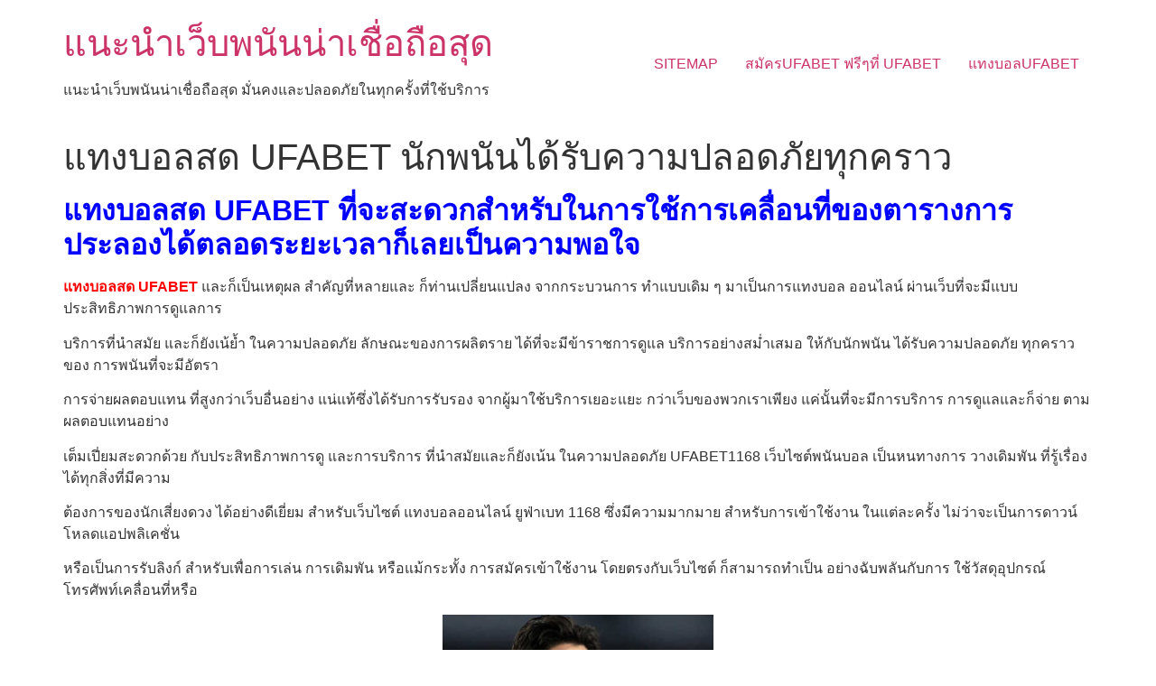

--- FILE ---
content_type: text/html; charset=UTF-8
request_url: https://www.bahamasweddingphotographer.net/%E0%B9%81%E0%B8%97%E0%B8%87%E0%B8%9A%E0%B8%AD%E0%B8%A5%E0%B8%AA%E0%B8%94-ufabet-%E0%B8%99%E0%B8%B1%E0%B8%81%E0%B8%9E%E0%B8%99%E0%B8%B1%E0%B8%99%E0%B9%84%E0%B8%94%E0%B9%89%E0%B8%A3%E0%B8%B1%E0%B8%9A%E0%B8%84%E0%B8%A7%E0%B8%B2%E0%B8%A1%E0%B8%9B%E0%B8%A5%E0%B8%AD%E0%B8%94%E0%B8%A0%E0%B8%B1%E0%B8%A2%E0%B8%97%E0%B8%B8%E0%B8%81%E0%B8%84%E0%B8%A3%E0%B8%B2%E0%B8%A7/
body_size: 11273
content:
<!doctype html>
<html lang="th">
<head>
	<meta charset="UTF-8">
	<meta name="viewport" content="width=device-width, initial-scale=1">
	<link rel="profile" href="https://gmpg.org/xfn/11">
	<meta name='robots' content='index, follow, max-image-preview:large, max-snippet:-1, max-video-preview:-1' />

	<!-- This site is optimized with the Yoast SEO plugin v21.5 - https://yoast.com/wordpress/plugins/seo/ -->
	<title>แทงบอลสด UFABET สร้างช่องทางสำหรับเพื่อการวางเดิมพันในพนันบอล</title>
	<meta name="description" content="แทงบอลสด UFABET นักเสี่ยงโชคทำขึ้นมาเพื่อสำหรับผู้ที่มีทุนน้อยหรืองบประมาณน้อยสามารถที่จะร่วมสนุกสนานร่วมเล่นกับทางเว็บของพวกเราได้" />
	<link rel="canonical" href="https://www.bahamasweddingphotographer.net/แทงบอลสด-ufabet-นักพนันได้รับความปลอดภัยทุกคราว/" />
	<meta property="og:locale" content="th_TH" />
	<meta property="og:type" content="article" />
	<meta property="og:title" content="แทงบอลสด UFABET สร้างช่องทางสำหรับเพื่อการวางเดิมพันในพนันบอล" />
	<meta property="og:description" content="แทงบอลสด UFABET นักเสี่ยงโชคทำขึ้นมาเพื่อสำหรับผู้ที่มีทุนน้อยหรืองบประมาณน้อยสามารถที่จะร่วมสนุกสนานร่วมเล่นกับทางเว็บของพวกเราได้" />
	<meta property="og:url" content="https://www.bahamasweddingphotographer.net/แทงบอลสด-ufabet-นักพนันได้รับความปลอดภัยทุกคราว/" />
	<meta property="og:site_name" content="แนะนำเว็บพนันน่าเชื่อถือสุด" />
	<meta property="article:published_time" content="2021-10-30T05:04:58+00:00" />
	<meta property="article:modified_time" content="2021-10-30T05:45:17+00:00" />
	<meta property="og:image" content="https://www.bahamasweddingphotographer.net/wp-content/uploads/2021/10/แทงบอลสด-UFABET4.jpg" />
	<meta property="og:image:width" content="594" />
	<meta property="og:image:height" content="384" />
	<meta property="og:image:type" content="image/jpeg" />
	<meta name="author" content="admin" />
	<meta name="twitter:card" content="summary_large_image" />
	<meta name="twitter:label1" content="Written by" />
	<meta name="twitter:data1" content="admin" />
	<meta name="twitter:label2" content="Est. reading time" />
	<meta name="twitter:data2" content="2 นาที" />
	<script type="application/ld+json" class="yoast-schema-graph">{"@context":"https://schema.org","@graph":[{"@type":"WebPage","@id":"https://www.bahamasweddingphotographer.net/%e0%b9%81%e0%b8%97%e0%b8%87%e0%b8%9a%e0%b8%ad%e0%b8%a5%e0%b8%aa%e0%b8%94-ufabet-%e0%b8%99%e0%b8%b1%e0%b8%81%e0%b8%9e%e0%b8%99%e0%b8%b1%e0%b8%99%e0%b9%84%e0%b8%94%e0%b9%89%e0%b8%a3%e0%b8%b1%e0%b8%9a%e0%b8%84%e0%b8%a7%e0%b8%b2%e0%b8%a1%e0%b8%9b%e0%b8%a5%e0%b8%ad%e0%b8%94%e0%b8%a0%e0%b8%b1%e0%b8%a2%e0%b8%97%e0%b8%b8%e0%b8%81%e0%b8%84%e0%b8%a3%e0%b8%b2%e0%b8%a7/","url":"https://www.bahamasweddingphotographer.net/%e0%b9%81%e0%b8%97%e0%b8%87%e0%b8%9a%e0%b8%ad%e0%b8%a5%e0%b8%aa%e0%b8%94-ufabet-%e0%b8%99%e0%b8%b1%e0%b8%81%e0%b8%9e%e0%b8%99%e0%b8%b1%e0%b8%99%e0%b9%84%e0%b8%94%e0%b9%89%e0%b8%a3%e0%b8%b1%e0%b8%9a%e0%b8%84%e0%b8%a7%e0%b8%b2%e0%b8%a1%e0%b8%9b%e0%b8%a5%e0%b8%ad%e0%b8%94%e0%b8%a0%e0%b8%b1%e0%b8%a2%e0%b8%97%e0%b8%b8%e0%b8%81%e0%b8%84%e0%b8%a3%e0%b8%b2%e0%b8%a7/","name":"แทงบอลสด UFABET สร้างช่องทางสำหรับเพื่อการวางเดิมพันในพนันบอล","isPartOf":{"@id":"https://www.bahamasweddingphotographer.net/#website"},"primaryImageOfPage":{"@id":"https://www.bahamasweddingphotographer.net/%e0%b9%81%e0%b8%97%e0%b8%87%e0%b8%9a%e0%b8%ad%e0%b8%a5%e0%b8%aa%e0%b8%94-ufabet-%e0%b8%99%e0%b8%b1%e0%b8%81%e0%b8%9e%e0%b8%99%e0%b8%b1%e0%b8%99%e0%b9%84%e0%b8%94%e0%b9%89%e0%b8%a3%e0%b8%b1%e0%b8%9a%e0%b8%84%e0%b8%a7%e0%b8%b2%e0%b8%a1%e0%b8%9b%e0%b8%a5%e0%b8%ad%e0%b8%94%e0%b8%a0%e0%b8%b1%e0%b8%a2%e0%b8%97%e0%b8%b8%e0%b8%81%e0%b8%84%e0%b8%a3%e0%b8%b2%e0%b8%a7/#primaryimage"},"image":{"@id":"https://www.bahamasweddingphotographer.net/%e0%b9%81%e0%b8%97%e0%b8%87%e0%b8%9a%e0%b8%ad%e0%b8%a5%e0%b8%aa%e0%b8%94-ufabet-%e0%b8%99%e0%b8%b1%e0%b8%81%e0%b8%9e%e0%b8%99%e0%b8%b1%e0%b8%99%e0%b9%84%e0%b8%94%e0%b9%89%e0%b8%a3%e0%b8%b1%e0%b8%9a%e0%b8%84%e0%b8%a7%e0%b8%b2%e0%b8%a1%e0%b8%9b%e0%b8%a5%e0%b8%ad%e0%b8%94%e0%b8%a0%e0%b8%b1%e0%b8%a2%e0%b8%97%e0%b8%b8%e0%b8%81%e0%b8%84%e0%b8%a3%e0%b8%b2%e0%b8%a7/#primaryimage"},"thumbnailUrl":"https://www.bahamasweddingphotographer.net/wp-content/uploads/2021/10/แทงบอลสด-UFABET4.jpg","datePublished":"2021-10-30T05:04:58+00:00","dateModified":"2021-10-30T05:45:17+00:00","author":{"@id":"https://www.bahamasweddingphotographer.net/#/schema/person/0c44f183dcb014102516277ccaf51d64"},"description":"แทงบอลสด UFABET นักเสี่ยงโชคทำขึ้นมาเพื่อสำหรับผู้ที่มีทุนน้อยหรืองบประมาณน้อยสามารถที่จะร่วมสนุกสนานร่วมเล่นกับทางเว็บของพวกเราได้","breadcrumb":{"@id":"https://www.bahamasweddingphotographer.net/%e0%b9%81%e0%b8%97%e0%b8%87%e0%b8%9a%e0%b8%ad%e0%b8%a5%e0%b8%aa%e0%b8%94-ufabet-%e0%b8%99%e0%b8%b1%e0%b8%81%e0%b8%9e%e0%b8%99%e0%b8%b1%e0%b8%99%e0%b9%84%e0%b8%94%e0%b9%89%e0%b8%a3%e0%b8%b1%e0%b8%9a%e0%b8%84%e0%b8%a7%e0%b8%b2%e0%b8%a1%e0%b8%9b%e0%b8%a5%e0%b8%ad%e0%b8%94%e0%b8%a0%e0%b8%b1%e0%b8%a2%e0%b8%97%e0%b8%b8%e0%b8%81%e0%b8%84%e0%b8%a3%e0%b8%b2%e0%b8%a7/#breadcrumb"},"inLanguage":"th","potentialAction":[{"@type":"ReadAction","target":["https://www.bahamasweddingphotographer.net/%e0%b9%81%e0%b8%97%e0%b8%87%e0%b8%9a%e0%b8%ad%e0%b8%a5%e0%b8%aa%e0%b8%94-ufabet-%e0%b8%99%e0%b8%b1%e0%b8%81%e0%b8%9e%e0%b8%99%e0%b8%b1%e0%b8%99%e0%b9%84%e0%b8%94%e0%b9%89%e0%b8%a3%e0%b8%b1%e0%b8%9a%e0%b8%84%e0%b8%a7%e0%b8%b2%e0%b8%a1%e0%b8%9b%e0%b8%a5%e0%b8%ad%e0%b8%94%e0%b8%a0%e0%b8%b1%e0%b8%a2%e0%b8%97%e0%b8%b8%e0%b8%81%e0%b8%84%e0%b8%a3%e0%b8%b2%e0%b8%a7/"]}]},{"@type":"ImageObject","inLanguage":"th","@id":"https://www.bahamasweddingphotographer.net/%e0%b9%81%e0%b8%97%e0%b8%87%e0%b8%9a%e0%b8%ad%e0%b8%a5%e0%b8%aa%e0%b8%94-ufabet-%e0%b8%99%e0%b8%b1%e0%b8%81%e0%b8%9e%e0%b8%99%e0%b8%b1%e0%b8%99%e0%b9%84%e0%b8%94%e0%b9%89%e0%b8%a3%e0%b8%b1%e0%b8%9a%e0%b8%84%e0%b8%a7%e0%b8%b2%e0%b8%a1%e0%b8%9b%e0%b8%a5%e0%b8%ad%e0%b8%94%e0%b8%a0%e0%b8%b1%e0%b8%a2%e0%b8%97%e0%b8%b8%e0%b8%81%e0%b8%84%e0%b8%a3%e0%b8%b2%e0%b8%a7/#primaryimage","url":"https://www.bahamasweddingphotographer.net/wp-content/uploads/2021/10/แทงบอลสด-UFABET4.jpg","contentUrl":"https://www.bahamasweddingphotographer.net/wp-content/uploads/2021/10/แทงบอลสด-UFABET4.jpg","width":594,"height":384,"caption":"แทงบอลสด UFABET"},{"@type":"BreadcrumbList","@id":"https://www.bahamasweddingphotographer.net/%e0%b9%81%e0%b8%97%e0%b8%87%e0%b8%9a%e0%b8%ad%e0%b8%a5%e0%b8%aa%e0%b8%94-ufabet-%e0%b8%99%e0%b8%b1%e0%b8%81%e0%b8%9e%e0%b8%99%e0%b8%b1%e0%b8%99%e0%b9%84%e0%b8%94%e0%b9%89%e0%b8%a3%e0%b8%b1%e0%b8%9a%e0%b8%84%e0%b8%a7%e0%b8%b2%e0%b8%a1%e0%b8%9b%e0%b8%a5%e0%b8%ad%e0%b8%94%e0%b8%a0%e0%b8%b1%e0%b8%a2%e0%b8%97%e0%b8%b8%e0%b8%81%e0%b8%84%e0%b8%a3%e0%b8%b2%e0%b8%a7/#breadcrumb","itemListElement":[{"@type":"ListItem","position":1,"name":"Home","item":"https://www.bahamasweddingphotographer.net/"},{"@type":"ListItem","position":2,"name":"แทงบอลสด UFABET นักพนันได้รับความปลอดภัยทุกคราว"}]},{"@type":"WebSite","@id":"https://www.bahamasweddingphotographer.net/#website","url":"https://www.bahamasweddingphotographer.net/","name":"แนะนำเว็บพนันน่าเชื่อถือสุด","description":"แนะนำเว็บพนันน่าเชื่อถือสุด มั่นคงและปลอดภัยในทุกครั้งที่ใช้บริการ","potentialAction":[{"@type":"SearchAction","target":{"@type":"EntryPoint","urlTemplate":"https://www.bahamasweddingphotographer.net/?s={search_term_string}"},"query-input":"required name=search_term_string"}],"inLanguage":"th"},{"@type":"Person","@id":"https://www.bahamasweddingphotographer.net/#/schema/person/0c44f183dcb014102516277ccaf51d64","name":"admin","image":{"@type":"ImageObject","inLanguage":"th","@id":"https://www.bahamasweddingphotographer.net/#/schema/person/image/","url":"https://secure.gravatar.com/avatar/73287c6750482ee05c20cfd36f6110b64dcff898763591eeaa43d953472f5e62?s=96&d=mm&r=g","contentUrl":"https://secure.gravatar.com/avatar/73287c6750482ee05c20cfd36f6110b64dcff898763591eeaa43d953472f5e62?s=96&d=mm&r=g","caption":"admin"},"sameAs":["https://www.bahamasweddingphotographer.net"],"url":"https://www.bahamasweddingphotographer.net/author/admin/"}]}</script>
	<!-- / Yoast SEO plugin. -->


<link rel="alternate" type="application/rss+xml" title="แนะนำเว็บพนันน่าเชื่อถือสุด &raquo; ฟีด" href="https://www.bahamasweddingphotographer.net/feed/" />
<link rel="alternate" title="oEmbed (JSON)" type="application/json+oembed" href="https://www.bahamasweddingphotographer.net/wp-json/oembed/1.0/embed?url=https%3A%2F%2Fwww.bahamasweddingphotographer.net%2F%25e0%25b9%2581%25e0%25b8%2597%25e0%25b8%2587%25e0%25b8%259a%25e0%25b8%25ad%25e0%25b8%25a5%25e0%25b8%25aa%25e0%25b8%2594-ufabet-%25e0%25b8%2599%25e0%25b8%25b1%25e0%25b8%2581%25e0%25b8%259e%25e0%25b8%2599%25e0%25b8%25b1%25e0%25b8%2599%25e0%25b9%2584%25e0%25b8%2594%25e0%25b9%2589%25e0%25b8%25a3%25e0%25b8%25b1%25e0%25b8%259a%25e0%25b8%2584%25e0%25b8%25a7%25e0%25b8%25b2%25e0%25b8%25a1%25e0%25b8%259b%25e0%25b8%25a5%25e0%25b8%25ad%25e0%25b8%2594%25e0%25b8%25a0%25e0%25b8%25b1%25e0%25b8%25a2%25e0%25b8%2597%25e0%25b8%25b8%25e0%25b8%2581%25e0%25b8%2584%25e0%25b8%25a3%25e0%25b8%25b2%25e0%25b8%25a7%2F" />
<link rel="alternate" title="oEmbed (XML)" type="text/xml+oembed" href="https://www.bahamasweddingphotographer.net/wp-json/oembed/1.0/embed?url=https%3A%2F%2Fwww.bahamasweddingphotographer.net%2F%25e0%25b9%2581%25e0%25b8%2597%25e0%25b8%2587%25e0%25b8%259a%25e0%25b8%25ad%25e0%25b8%25a5%25e0%25b8%25aa%25e0%25b8%2594-ufabet-%25e0%25b8%2599%25e0%25b8%25b1%25e0%25b8%2581%25e0%25b8%259e%25e0%25b8%2599%25e0%25b8%25b1%25e0%25b8%2599%25e0%25b9%2584%25e0%25b8%2594%25e0%25b9%2589%25e0%25b8%25a3%25e0%25b8%25b1%25e0%25b8%259a%25e0%25b8%2584%25e0%25b8%25a7%25e0%25b8%25b2%25e0%25b8%25a1%25e0%25b8%259b%25e0%25b8%25a5%25e0%25b8%25ad%25e0%25b8%2594%25e0%25b8%25a0%25e0%25b8%25b1%25e0%25b8%25a2%25e0%25b8%2597%25e0%25b8%25b8%25e0%25b8%2581%25e0%25b8%2584%25e0%25b8%25a3%25e0%25b8%25b2%25e0%25b8%25a7%2F&#038;format=xml" />
<style id='wp-img-auto-sizes-contain-inline-css'>
img:is([sizes=auto i],[sizes^="auto," i]){contain-intrinsic-size:3000px 1500px}
/*# sourceURL=wp-img-auto-sizes-contain-inline-css */
</style>
<style id='wp-emoji-styles-inline-css'>

	img.wp-smiley, img.emoji {
		display: inline !important;
		border: none !important;
		box-shadow: none !important;
		height: 1em !important;
		width: 1em !important;
		margin: 0 0.07em !important;
		vertical-align: -0.1em !important;
		background: none !important;
		padding: 0 !important;
	}
/*# sourceURL=wp-emoji-styles-inline-css */
</style>
<style id='wp-block-library-inline-css'>
:root{--wp-block-synced-color:#7a00df;--wp-block-synced-color--rgb:122,0,223;--wp-bound-block-color:var(--wp-block-synced-color);--wp-editor-canvas-background:#ddd;--wp-admin-theme-color:#007cba;--wp-admin-theme-color--rgb:0,124,186;--wp-admin-theme-color-darker-10:#006ba1;--wp-admin-theme-color-darker-10--rgb:0,107,160.5;--wp-admin-theme-color-darker-20:#005a87;--wp-admin-theme-color-darker-20--rgb:0,90,135;--wp-admin-border-width-focus:2px}@media (min-resolution:192dpi){:root{--wp-admin-border-width-focus:1.5px}}.wp-element-button{cursor:pointer}:root .has-very-light-gray-background-color{background-color:#eee}:root .has-very-dark-gray-background-color{background-color:#313131}:root .has-very-light-gray-color{color:#eee}:root .has-very-dark-gray-color{color:#313131}:root .has-vivid-green-cyan-to-vivid-cyan-blue-gradient-background{background:linear-gradient(135deg,#00d084,#0693e3)}:root .has-purple-crush-gradient-background{background:linear-gradient(135deg,#34e2e4,#4721fb 50%,#ab1dfe)}:root .has-hazy-dawn-gradient-background{background:linear-gradient(135deg,#faaca8,#dad0ec)}:root .has-subdued-olive-gradient-background{background:linear-gradient(135deg,#fafae1,#67a671)}:root .has-atomic-cream-gradient-background{background:linear-gradient(135deg,#fdd79a,#004a59)}:root .has-nightshade-gradient-background{background:linear-gradient(135deg,#330968,#31cdcf)}:root .has-midnight-gradient-background{background:linear-gradient(135deg,#020381,#2874fc)}:root{--wp--preset--font-size--normal:16px;--wp--preset--font-size--huge:42px}.has-regular-font-size{font-size:1em}.has-larger-font-size{font-size:2.625em}.has-normal-font-size{font-size:var(--wp--preset--font-size--normal)}.has-huge-font-size{font-size:var(--wp--preset--font-size--huge)}.has-text-align-center{text-align:center}.has-text-align-left{text-align:left}.has-text-align-right{text-align:right}.has-fit-text{white-space:nowrap!important}#end-resizable-editor-section{display:none}.aligncenter{clear:both}.items-justified-left{justify-content:flex-start}.items-justified-center{justify-content:center}.items-justified-right{justify-content:flex-end}.items-justified-space-between{justify-content:space-between}.screen-reader-text{border:0;clip-path:inset(50%);height:1px;margin:-1px;overflow:hidden;padding:0;position:absolute;width:1px;word-wrap:normal!important}.screen-reader-text:focus{background-color:#ddd;clip-path:none;color:#444;display:block;font-size:1em;height:auto;left:5px;line-height:normal;padding:15px 23px 14px;text-decoration:none;top:5px;width:auto;z-index:100000}html :where(.has-border-color){border-style:solid}html :where([style*=border-top-color]){border-top-style:solid}html :where([style*=border-right-color]){border-right-style:solid}html :where([style*=border-bottom-color]){border-bottom-style:solid}html :where([style*=border-left-color]){border-left-style:solid}html :where([style*=border-width]){border-style:solid}html :where([style*=border-top-width]){border-top-style:solid}html :where([style*=border-right-width]){border-right-style:solid}html :where([style*=border-bottom-width]){border-bottom-style:solid}html :where([style*=border-left-width]){border-left-style:solid}html :where(img[class*=wp-image-]){height:auto;max-width:100%}:where(figure){margin:0 0 1em}html :where(.is-position-sticky){--wp-admin--admin-bar--position-offset:var(--wp-admin--admin-bar--height,0px)}@media screen and (max-width:600px){html :where(.is-position-sticky){--wp-admin--admin-bar--position-offset:0px}}

/*# sourceURL=wp-block-library-inline-css */
</style><style id='global-styles-inline-css'>
:root{--wp--preset--aspect-ratio--square: 1;--wp--preset--aspect-ratio--4-3: 4/3;--wp--preset--aspect-ratio--3-4: 3/4;--wp--preset--aspect-ratio--3-2: 3/2;--wp--preset--aspect-ratio--2-3: 2/3;--wp--preset--aspect-ratio--16-9: 16/9;--wp--preset--aspect-ratio--9-16: 9/16;--wp--preset--color--black: #000000;--wp--preset--color--cyan-bluish-gray: #abb8c3;--wp--preset--color--white: #ffffff;--wp--preset--color--pale-pink: #f78da7;--wp--preset--color--vivid-red: #cf2e2e;--wp--preset--color--luminous-vivid-orange: #ff6900;--wp--preset--color--luminous-vivid-amber: #fcb900;--wp--preset--color--light-green-cyan: #7bdcb5;--wp--preset--color--vivid-green-cyan: #00d084;--wp--preset--color--pale-cyan-blue: #8ed1fc;--wp--preset--color--vivid-cyan-blue: #0693e3;--wp--preset--color--vivid-purple: #9b51e0;--wp--preset--gradient--vivid-cyan-blue-to-vivid-purple: linear-gradient(135deg,rgb(6,147,227) 0%,rgb(155,81,224) 100%);--wp--preset--gradient--light-green-cyan-to-vivid-green-cyan: linear-gradient(135deg,rgb(122,220,180) 0%,rgb(0,208,130) 100%);--wp--preset--gradient--luminous-vivid-amber-to-luminous-vivid-orange: linear-gradient(135deg,rgb(252,185,0) 0%,rgb(255,105,0) 100%);--wp--preset--gradient--luminous-vivid-orange-to-vivid-red: linear-gradient(135deg,rgb(255,105,0) 0%,rgb(207,46,46) 100%);--wp--preset--gradient--very-light-gray-to-cyan-bluish-gray: linear-gradient(135deg,rgb(238,238,238) 0%,rgb(169,184,195) 100%);--wp--preset--gradient--cool-to-warm-spectrum: linear-gradient(135deg,rgb(74,234,220) 0%,rgb(151,120,209) 20%,rgb(207,42,186) 40%,rgb(238,44,130) 60%,rgb(251,105,98) 80%,rgb(254,248,76) 100%);--wp--preset--gradient--blush-light-purple: linear-gradient(135deg,rgb(255,206,236) 0%,rgb(152,150,240) 100%);--wp--preset--gradient--blush-bordeaux: linear-gradient(135deg,rgb(254,205,165) 0%,rgb(254,45,45) 50%,rgb(107,0,62) 100%);--wp--preset--gradient--luminous-dusk: linear-gradient(135deg,rgb(255,203,112) 0%,rgb(199,81,192) 50%,rgb(65,88,208) 100%);--wp--preset--gradient--pale-ocean: linear-gradient(135deg,rgb(255,245,203) 0%,rgb(182,227,212) 50%,rgb(51,167,181) 100%);--wp--preset--gradient--electric-grass: linear-gradient(135deg,rgb(202,248,128) 0%,rgb(113,206,126) 100%);--wp--preset--gradient--midnight: linear-gradient(135deg,rgb(2,3,129) 0%,rgb(40,116,252) 100%);--wp--preset--font-size--small: 13px;--wp--preset--font-size--medium: 20px;--wp--preset--font-size--large: 36px;--wp--preset--font-size--x-large: 42px;--wp--preset--spacing--20: 0.44rem;--wp--preset--spacing--30: 0.67rem;--wp--preset--spacing--40: 1rem;--wp--preset--spacing--50: 1.5rem;--wp--preset--spacing--60: 2.25rem;--wp--preset--spacing--70: 3.38rem;--wp--preset--spacing--80: 5.06rem;--wp--preset--shadow--natural: 6px 6px 9px rgba(0, 0, 0, 0.2);--wp--preset--shadow--deep: 12px 12px 50px rgba(0, 0, 0, 0.4);--wp--preset--shadow--sharp: 6px 6px 0px rgba(0, 0, 0, 0.2);--wp--preset--shadow--outlined: 6px 6px 0px -3px rgb(255, 255, 255), 6px 6px rgb(0, 0, 0);--wp--preset--shadow--crisp: 6px 6px 0px rgb(0, 0, 0);}:where(.is-layout-flex){gap: 0.5em;}:where(.is-layout-grid){gap: 0.5em;}body .is-layout-flex{display: flex;}.is-layout-flex{flex-wrap: wrap;align-items: center;}.is-layout-flex > :is(*, div){margin: 0;}body .is-layout-grid{display: grid;}.is-layout-grid > :is(*, div){margin: 0;}:where(.wp-block-columns.is-layout-flex){gap: 2em;}:where(.wp-block-columns.is-layout-grid){gap: 2em;}:where(.wp-block-post-template.is-layout-flex){gap: 1.25em;}:where(.wp-block-post-template.is-layout-grid){gap: 1.25em;}.has-black-color{color: var(--wp--preset--color--black) !important;}.has-cyan-bluish-gray-color{color: var(--wp--preset--color--cyan-bluish-gray) !important;}.has-white-color{color: var(--wp--preset--color--white) !important;}.has-pale-pink-color{color: var(--wp--preset--color--pale-pink) !important;}.has-vivid-red-color{color: var(--wp--preset--color--vivid-red) !important;}.has-luminous-vivid-orange-color{color: var(--wp--preset--color--luminous-vivid-orange) !important;}.has-luminous-vivid-amber-color{color: var(--wp--preset--color--luminous-vivid-amber) !important;}.has-light-green-cyan-color{color: var(--wp--preset--color--light-green-cyan) !important;}.has-vivid-green-cyan-color{color: var(--wp--preset--color--vivid-green-cyan) !important;}.has-pale-cyan-blue-color{color: var(--wp--preset--color--pale-cyan-blue) !important;}.has-vivid-cyan-blue-color{color: var(--wp--preset--color--vivid-cyan-blue) !important;}.has-vivid-purple-color{color: var(--wp--preset--color--vivid-purple) !important;}.has-black-background-color{background-color: var(--wp--preset--color--black) !important;}.has-cyan-bluish-gray-background-color{background-color: var(--wp--preset--color--cyan-bluish-gray) !important;}.has-white-background-color{background-color: var(--wp--preset--color--white) !important;}.has-pale-pink-background-color{background-color: var(--wp--preset--color--pale-pink) !important;}.has-vivid-red-background-color{background-color: var(--wp--preset--color--vivid-red) !important;}.has-luminous-vivid-orange-background-color{background-color: var(--wp--preset--color--luminous-vivid-orange) !important;}.has-luminous-vivid-amber-background-color{background-color: var(--wp--preset--color--luminous-vivid-amber) !important;}.has-light-green-cyan-background-color{background-color: var(--wp--preset--color--light-green-cyan) !important;}.has-vivid-green-cyan-background-color{background-color: var(--wp--preset--color--vivid-green-cyan) !important;}.has-pale-cyan-blue-background-color{background-color: var(--wp--preset--color--pale-cyan-blue) !important;}.has-vivid-cyan-blue-background-color{background-color: var(--wp--preset--color--vivid-cyan-blue) !important;}.has-vivid-purple-background-color{background-color: var(--wp--preset--color--vivid-purple) !important;}.has-black-border-color{border-color: var(--wp--preset--color--black) !important;}.has-cyan-bluish-gray-border-color{border-color: var(--wp--preset--color--cyan-bluish-gray) !important;}.has-white-border-color{border-color: var(--wp--preset--color--white) !important;}.has-pale-pink-border-color{border-color: var(--wp--preset--color--pale-pink) !important;}.has-vivid-red-border-color{border-color: var(--wp--preset--color--vivid-red) !important;}.has-luminous-vivid-orange-border-color{border-color: var(--wp--preset--color--luminous-vivid-orange) !important;}.has-luminous-vivid-amber-border-color{border-color: var(--wp--preset--color--luminous-vivid-amber) !important;}.has-light-green-cyan-border-color{border-color: var(--wp--preset--color--light-green-cyan) !important;}.has-vivid-green-cyan-border-color{border-color: var(--wp--preset--color--vivid-green-cyan) !important;}.has-pale-cyan-blue-border-color{border-color: var(--wp--preset--color--pale-cyan-blue) !important;}.has-vivid-cyan-blue-border-color{border-color: var(--wp--preset--color--vivid-cyan-blue) !important;}.has-vivid-purple-border-color{border-color: var(--wp--preset--color--vivid-purple) !important;}.has-vivid-cyan-blue-to-vivid-purple-gradient-background{background: var(--wp--preset--gradient--vivid-cyan-blue-to-vivid-purple) !important;}.has-light-green-cyan-to-vivid-green-cyan-gradient-background{background: var(--wp--preset--gradient--light-green-cyan-to-vivid-green-cyan) !important;}.has-luminous-vivid-amber-to-luminous-vivid-orange-gradient-background{background: var(--wp--preset--gradient--luminous-vivid-amber-to-luminous-vivid-orange) !important;}.has-luminous-vivid-orange-to-vivid-red-gradient-background{background: var(--wp--preset--gradient--luminous-vivid-orange-to-vivid-red) !important;}.has-very-light-gray-to-cyan-bluish-gray-gradient-background{background: var(--wp--preset--gradient--very-light-gray-to-cyan-bluish-gray) !important;}.has-cool-to-warm-spectrum-gradient-background{background: var(--wp--preset--gradient--cool-to-warm-spectrum) !important;}.has-blush-light-purple-gradient-background{background: var(--wp--preset--gradient--blush-light-purple) !important;}.has-blush-bordeaux-gradient-background{background: var(--wp--preset--gradient--blush-bordeaux) !important;}.has-luminous-dusk-gradient-background{background: var(--wp--preset--gradient--luminous-dusk) !important;}.has-pale-ocean-gradient-background{background: var(--wp--preset--gradient--pale-ocean) !important;}.has-electric-grass-gradient-background{background: var(--wp--preset--gradient--electric-grass) !important;}.has-midnight-gradient-background{background: var(--wp--preset--gradient--midnight) !important;}.has-small-font-size{font-size: var(--wp--preset--font-size--small) !important;}.has-medium-font-size{font-size: var(--wp--preset--font-size--medium) !important;}.has-large-font-size{font-size: var(--wp--preset--font-size--large) !important;}.has-x-large-font-size{font-size: var(--wp--preset--font-size--x-large) !important;}
/*# sourceURL=global-styles-inline-css */
</style>

<style id='classic-theme-styles-inline-css'>
/*! This file is auto-generated */
.wp-block-button__link{color:#fff;background-color:#32373c;border-radius:9999px;box-shadow:none;text-decoration:none;padding:calc(.667em + 2px) calc(1.333em + 2px);font-size:1.125em}.wp-block-file__button{background:#32373c;color:#fff;text-decoration:none}
/*# sourceURL=/wp-includes/css/classic-themes.min.css */
</style>
<link rel='stylesheet' id='hello-elementor-css' href='https://www.bahamasweddingphotographer.net/wp-content/themes/hello-elementor/style.min.css?ver=2.9.0' media='all' />
<link rel='stylesheet' id='hello-elementor-theme-style-css' href='https://www.bahamasweddingphotographer.net/wp-content/themes/hello-elementor/theme.min.css?ver=2.9.0' media='all' />
<link rel="https://api.w.org/" href="https://www.bahamasweddingphotographer.net/wp-json/" /><link rel="alternate" title="JSON" type="application/json" href="https://www.bahamasweddingphotographer.net/wp-json/wp/v2/posts/3280" /><link rel="EditURI" type="application/rsd+xml" title="RSD" href="https://www.bahamasweddingphotographer.net/xmlrpc.php?rsd" />
<meta name="generator" content="WordPress 6.9" />
<link rel='shortlink' href='https://www.bahamasweddingphotographer.net/?p=3280' />
</head>
<body data-rsssl=1 class="wp-singular post-template-default single single-post postid-3280 single-format-standard wp-theme-hello-elementor">


<a class="skip-link screen-reader-text" href="#content">Skip to content</a>


<header id="site-header" class="site-header" role="banner">

	<div class="site-branding">
					<h1 class="site-title">
				<a href="https://www.bahamasweddingphotographer.net/" title="Home" rel="home">
					แนะนำเว็บพนันน่าเชื่อถือสุด				</a>
			</h1>
			<p class="site-description">
				แนะนำเว็บพนันน่าเชื่อถือสุด มั่นคงและปลอดภัยในทุกครั้งที่ใช้บริการ			</p>
			</div>

			<nav class="site-navigation">
			<div class="menu-m1-container"><ul id="menu-m1" class="menu"><li id="menu-item-5" class="menu-item menu-item-type-custom menu-item-object-custom menu-item-5"><a href="https://www.bahamasweddingphotographer.net/sitemap_index.xml">SITEMAP</a></li>
<li id="menu-item-25" class="menu-item menu-item-type-post_type menu-item-object-page menu-item-25"><a href="https://www.bahamasweddingphotographer.net/%e0%b8%aa%e0%b8%a1%e0%b8%b1%e0%b8%84%e0%b8%a3ufabet/">สมัครUFABET ฟรีๆที่ UFABET</a></li>
<li id="menu-item-34" class="menu-item menu-item-type-post_type menu-item-object-page menu-item-34"><a href="https://www.bahamasweddingphotographer.net/%e0%b9%81%e0%b8%97%e0%b8%87%e0%b8%9a%e0%b8%ad%e0%b8%a5ufabet/">แทงบอลUFABET</a></li>
</ul></div>		</nav>
	</header>

<main id="content" class="site-main post-3280 post type-post status-publish format-standard has-post-thumbnail hentry category-3">

			<header class="page-header">
			<h1 class="entry-title">แทงบอลสด UFABET นักพนันได้รับความปลอดภัยทุกคราว</h1>		</header>
	
	<div class="page-content">
		<h2><span style="color: #0000ff;"><strong>แทงบอลสด UFABET ที่จะสะดวกสำหรับในการใช้การเคลื่อนที่ของตารางการประลองได้ตลอดระยะเวลาก็เลยเป็นความพอใจ</strong></span></h2>
<p><strong><span style="color: #ff0000;">แทงบอลสด UFABET</span></strong> และก็เป็นเหตุผล สำคัญที่หลายและ ก็ท่านเปลี่ยนแปลง จากกระบวนการ ทำแบบเดิม ๆ มาเป็นการแทงบอล ออนไลน์ ผ่านเว็บที่จะมีแบบ ประสิทธิภาพการดูแลการ</p>
<p>บริการที่นำสมัย และก็ยังเน้ย้ำ ในความปลอดภัย ลักษณะของการผลิตราย ได้ที่จะมีข้าราชการดูแล บริการอย่างสม่ำเสมอ ให้กับนักพนัน ได้รับความปลอดภัย ทุกคราวของ การพนันที่จะมีอัตรา</p>
<p>การจ่ายผลตอบแทน ที่สูงกว่าเว็บอื่นอย่าง แน่แท้ซึ่งได้รับการรับรอง จากผู้มาใช้บริการเยอะแยะ กว่าเว็บของพวกเราเพียง แค่นั้นที่จะมีการบริการ การดูแลและก็จ่าย ตามผลตอบแทนอย่าง</p>
<p>เต็มเปี่ยมสะดวกด้วย กับประสิทธิภาพการดู และการบริการ ที่นำสมัยและก็ยังเน้น ในความปลอดภัย UFABET1168 เว็บไซต์พนันบอล เป็นหนทางการ วางเดิมพัน ที่รู้เรื่องได้ทุกสิ่งที่มีความ</p>
<p>ต้องการของนักเสี่ยงดวง ได้อย่างดีเยี่ยม สำหรับเว็บไซต์ แทงบอลออนไลน์ ยูฟ่าเบท 1168 ซึ่งมีความมากมาย สำหรับการเข้าใช้งาน ในแต่ละครั้ง ไม่ว่าจะเป็นการดาวน์ โหลดแอปพลิเคชั่น</p>
<p>หรือเป็นการรับลิงก์ สำหรับเพื่อการเล่น การเดิมพัน หรือแม้กระทั้ง การสมัครเข้าใช้งาน โดยตรงกับเว็บไซต์ ก็สามารถทำเป็น อย่างฉับพลันกับการ ใช้วัสดุอุปกรณ์ โทรศัพท์เคลื่อนที่หรือ</p>
<p><img fetchpriority="high" decoding="async" class="size-medium wp-image-3285 aligncenter" src="https://www.bahamasweddingphotographer.net/wp-content/uploads/2021/10/แทงบอลสด-UFABET6-300x240.jpg" alt="แทงบอลสด UFABET" width="300" height="240" srcset="https://www.bahamasweddingphotographer.net/wp-content/uploads/2021/10/แทงบอลสด-UFABET6-300x240.jpg 300w, https://www.bahamasweddingphotographer.net/wp-content/uploads/2021/10/แทงบอลสด-UFABET6.jpg 450w" sizes="(max-width: 300px) 100vw, 300px" /></p>
<p>คอมพิวเตอร์ ที่เป็นการสร้างความ สบายสบายให้กับ นักเสี่ยงดวงบอล ทุกคนอย่างแจ่มแจ้ง รวมทั้งยังจะได้สัมผัสกับความมากมาย หลายของเกมส์ การเดิมพัน ซึ่งเป็นเรื่องจำเป็นต่อนักการ</p>
<p>พนันบอลทุกคน เนื่องจากยังเป็นการสร้าง จังหวะแนวทาง <span style="color: #0000ff;"><a style="color: #0000ff;" href="https://www.ufabetwins.com/"><strong>UFABET</strong></a></span> การทำเงินในแต่ละต้นแบบ หรือความสบายของ นักเสี่ยงโชคแต่ละคนนั้น ซึ่งต่างกันอย่างแน่แท้ แต่ว่าอย่างไรก็แล้วแต่ก็ยังคงเป็น</p>
<p>ปากทางเข้าถึงเกม การเดิมพันบอลในแบบต่าง ๆ ได้ทันที รวมทั้งเร็วทันใจ อีกเช่นเดียวกัน ทั้งยังยังมีการพรีเซ็นท์ เกมการเดิมพันบอล ในแบบต่าง ๆ ได้อย่างสมบูรณ์ ทั้งยังมีความสะดุดตา</p>
<p>ของการกำหนดข้อตกลง สำหรับเพื่อการพนัน บอลสเต็ป ด้วยจำนวนคู่บอลอย่าง น้อยเริ่มเพียงแค่ 2 คู่ขึ้นไปเพียงแค่นั้น ซึ่งเป็นข้อจำกัด ที่เป็นการสร้างช่องทาง แนวทางการทำเงินให้กับ</p>
<p>นักเสี่ยงดวงได้อย่างเห็นได้ชัด ที่สุดอีกด้วยเนื่องจากว่า ไม่ว่าแบบการเดิมพัน แบบใดก็ตามทุกแบบ ที่คุณเลือกเอามาตระเตรียม ล้วนมีการเสี่ยงที่ไม่ สามารถที่จะสามารถ ควบคุมผลการพนัน</p>
<h3><strong><span style="color: #ff0000;">เว็บของพวกเราได้ทางเว็บอัตโนมัติเพื่อล็อกสำหรับในการยักยอกทรัพย์สินในระบบของทางเว็บได้พวกเราเลยจัดโปรโมชั่น</span></strong></h3>
<p>ในแต่ละครั้งได้ ถ้าเกิดบอล ที่คุณเลือก เอามาวางเดิมพัน <span style="color: #0000ff;"><strong><a class="in-cell-link" style="color: #0000ff;" href="https://www.ufabetwins.com/%E0%B8%97%E0%B8%B2%E0%B8%87%E0%B9%80%E0%B8%82%E0%B9%89%E0%B8%B2ufabet/" target="_blank" rel="noopener">www.ufabet.com</a></strong></span> จะสร้างจังหวะทำเงิน แต่ว่าถึงอย่างไรก็ตาม ถ้านักเสี่ยงดวง ที่มิได้เข้าไปทำความ เข้าใจมิได้สร้างวิถีทางให้เกิดขึ้นกับการเดิมพัน</p>
<p>ของตนมันย่อม ได้โอกาสให้เป็นผลเสีย ขึ้นมาจากการเดิมพัน พวกนั้นผู้ที่แลเห็น การได้เปรียบผู้ที่เห็น จังหวะ มันก็เลยมีโอกาส อย่างมากกว่าสำหรับ เพื่อการได้กำไร ให้เกิดขึ้นมาสำหรับใน</p>
<p>การพนันกีฬาพวกต่าง ๆ หรือวันที่ถือได้ว่าเป็น ที่นิยมสำหรับเพื่อ การพนัน ด้วยเหตุว่ามีจำนวน คู่บอลให้ท่านเลือกพนัน ที่มากพอเหมาะพอ เจาะพอน่าพึงพอใจ ในแต่ละจังหวะเว็บไซต์พนัน</p>
<p>บอล ฟรีเครดิตไม่ต้องฝาก ของพวกเรามีการเปิด การพนันแทงบอล มาอย่างช้านานด้วย ระบบของคุณประโยชน์ การดูแลผู้ตัดสินรวม ทั้งจังหวะของ การผลิตจังหวะ แบบสูงสุดโดยที่มีการเปิด</p>
<p>การพนันแทงบอล ได้อย่างมากมาย แบบไม่ว่าจะเป็น การพนัน บอลลำพัง บอลสเต็ป บอลคู่ บอลสด เกมสล็อตต่าง ๆ รวมมวยไทยที่มีให้รับดู กันแบบชูต่อยกเพื่อ ไม่ให้พลาดแก่การตำหนิด</p>
<p>ตามรับดูนักพนันยัง สามารถเล่นผ่านระบบ โทรศัพท์มือถือระบบ Android ที่จะสะดวกสำหรับ เพื่อการใช้การเคลื่อนไหว ของตารางการ แข่งขันชิงชัย ได้ตลอดระยะเวลาโดยจะมีข้าราชการ</p>
<p>ดูแลบริการตลอด 1 วันผ่านข้าราชการ Call Center <span style="color: #0000ff;"><a style="color: #0000ff;" href="https://www.ufabetwins.com/"><strong>สมัครแทงบอล</strong></a></span> ที่จะมาอำนวยความสะดวก ความปลอดภัย ให้กับนักพนันได้เร็ว กว่าการผลิตราย ได้แบบสูงสุดเว็บไซต์พนันบอล ฟรีเครดิตไม่ต้องฝาก</p>
<p>ของพวกเรามีการเปิด การพนันแทงบอล มาอย่างช้านานด้วย ระบบของคุณประโยชน์ การดูแลผู้ตัดสินรวม ทั้งจังหวะของการผลิต จังหวะแบบสูงสุด โดยที่มีการเปิด การพนันแทงบอลได้อย่าง</p>
<h4><strong><span style="color: #ff0000;">เว็บที่จัดโปรโมชั่นอย่างงี้เพื่อเรียกร้องความพอใจให้สมาชิกนั้นเข้าไปเล่นในเว็บไซต์ต่างๆเครดิตพื้นที่เว็บไซต์ของพวกเรานั้นให้ไปเอามาเป็นทุน</span></strong></h4>
<p>นานาประการแบบ อย่างไม่ว่าจะเป็น การพนัน บอลคนเดียว บอลสเต็ป บอลคู่ บอลสด เกมสล็อตต่าง ๆ รวมมวยไทยที่มีให้รับดู กันแบบชูต่อยกเพื่อ ไม่ให้พลาดแก่ การตำหนิดตามรับดูนัก</p>
<p><img decoding="async" class="size-medium wp-image-3284 aligncenter" src="https://www.bahamasweddingphotographer.net/wp-content/uploads/2021/10/แทงบอลสด-UFABET5-300x300.jpg" alt="แทงบอลสด UFABET" width="300" height="300" srcset="https://www.bahamasweddingphotographer.net/wp-content/uploads/2021/10/แทงบอลสด-UFABET5-300x300.jpg 300w, https://www.bahamasweddingphotographer.net/wp-content/uploads/2021/10/แทงบอลสด-UFABET5-150x150.jpg 150w, https://www.bahamasweddingphotographer.net/wp-content/uploads/2021/10/แทงบอลสด-UFABET5.jpg 720w" sizes="(max-width: 300px) 100vw, 300px" /></p>
<p>พนันยังสามารถ เล่นผ่านระบบโทรศัพท์ เคลื่อนที่ระบบ Android ที่จะสะดวกสำหรับ การใช้การเคลื่อน ที่ของตาราง การประลองได้ตลอด ระยะเวลาโดยจะ มีข้าราชการดูแล บริการตลอด 1 วัน</p>
<p>ผ่านข้าราชการ Call CenterUFABET1168 เว็บไซต์พนันบอล <a href="https://www.bahamasweddingphotographer.net/%e0%b8%aa%e0%b8%b9%e0%b8%95%e0%b8%a3%e0%b9%81%e0%b8%97%e0%b8%87%e0%b8%9a%e0%b8%ad%e0%b8%a5%e0%b8%aa%e0%b9%80%e0%b8%95%e0%b9%87%e0%b8%9b2-%e0%b8%9a%e0%b8%b2%e0%b8%87%e0%b8%97%e0%b8%b5%e0%b8%81%e0%b8%b2%e0%b8%a3%e0%b9%80%e0%b8%a3%e0%b8%b5%e0%b8%a2%e0%b8%99%e0%b8%a3%e0%b8%b9%e0%b9%89%e0%b8%88%e0%b8%b0%e0%b9%80%e0%b8%9b%e0%b9%87%e0%b8%99%e0%b8%9c%e0%b8%a5%e0%b8%97%e0%b8%b5%e0%b9%88%e0%b8%88%e0%b8%b0%e0%b9%80%e0%b8%81%e0%b8%b4%e0%b8%94/"><strong><span style="color: #0000ff;" data-sheets-value="{&quot;1&quot;:2,&quot;2&quot;:&quot;สูตรแทงบอลสเต็ป2&quot;}" data-sheets-userformat="{&quot;2&quot;:14466,&quot;4&quot;:{&quot;1&quot;:2,&quot;2&quot;:0},&quot;10&quot;:2,&quot;14&quot;:{&quot;1&quot;:2,&quot;2&quot;:13689059},&quot;15&quot;:&quot;Arial&quot;,&quot;16&quot;:12}">สูตรแทงบอลสเต็ป2</span></strong></a> ในขณะนี้ทางเว็บแทงบอล ของพวกเรานั้นเป็น ที่ขึ้นชื่อลือชาในโลก โซเชียลมากมาย ก่ายกองซึ่งปัจจุบันนี้ก็ได้มีคู่ต่อสู้หลาย</p>
<p>เพื่อเล่นแทงบอล หรือเกมส์ต่าง ๆ กับทางนี่ขึ้นมาให้กับ นักเสี่ยงโชค ทำขึ้นมาเพื่อสำหรับผู้ ที่มีทุนน้อยหรืองบประมาณ น้อยสามารถ ที่จะร่วมสนุกสนาน ร่วมเล่นกับทาง เว็บของพวกเราได้แล้ว</p>
<p>นะวันนี้ การใช้ชีวิตนี้ แต่ละเว็บนั้นจะมีแตก ต่างออกไป บริจาค ยั่วยวนใจลูกค้า ให้เข้ามาเล่นในเว็บไซต์นั้น ๆ ซึ่งสำหรับเพื่อการแจกเครดิต แต่ละครั้งนั้น ก็จะมีคู่ต่อสู้เสมอ พวกเราว่าเว็บพนัน</p>
<p>ออนไลน์นั้นมีหลาย เว็บจำนวนมาก ก็ขึ้น กับนักการพนันเอง ว่าจะเลือกเล่นกับ เว็บไหน สามารถช่วยเพิ่ม ทุนแล้วก็ช่วยสร้างช่อง ทางสำหรับเพื่อ การวางเดิมพัน ในพนันบอล ได้มากขึ้นโดยที่</p>
<p>เว็บมีการเปิด การเปิดการพนัน ได้อย่างมากมายแบบ อย่างไม่ว่าจะเป็น การพนัน บอลลำพัง บอลสเต็ป บอลคู่ บอลสด เกมสล็อตต่างๆร่ำรวยๆที่มีให้รับดูกันแบบ ยกตัวอย่างเพื่อไม่ให้พลาดสำหรับ ในการติดตาม รับดูนักพนันยังสามารถ</p>
<p>เล่นผ่านระบบโทรศัพท์มือถือ ระบบ Android ที่จะสะดวก สำหรับการใช้การเปลี่ยน แปลงของตารางการแข่งขัน ชิงชัยได้ตลอดระยะ เวลาเป็นเป็นความถูกใจ และก็เป็นเหตุผลสำคัญที่ผู้คนจำนวนไม่ใช้น้อยเลือกเว็บไซต์ของพวกเรา</p>
<p>สำหรับเพื่อการเดินทาง มาโดยตลอดด้วยระบบ ความคุ้มราคาการดูแล การบริการที่มากกว่า ที่จะย้ำในจังหวะของ การผลิตรายได้มากมาย ก่ายกองจากทาง เว็บก็เลยเป็นความถูกใจรวมทั้งเป็นเหตุผลที่หลาย ๆ ท่านเลือกเป็นไซส์ ของพวกเรา</p>
		<div class="post-tags">
					</div>
			</div>

	
</main>

	<footer id="site-footer" class="site-footer" role="contentinfo">
	</footer>

<script type="speculationrules">
{"prefetch":[{"source":"document","where":{"and":[{"href_matches":"/*"},{"not":{"href_matches":["/wp-*.php","/wp-admin/*","/wp-content/uploads/*","/wp-content/*","/wp-content/plugins/*","/wp-content/themes/hello-elementor/*","/*\\?(.+)"]}},{"not":{"selector_matches":"a[rel~=\"nofollow\"]"}},{"not":{"selector_matches":".no-prefetch, .no-prefetch a"}}]},"eagerness":"conservative"}]}
</script>
<script id="wp-emoji-settings" type="application/json">
{"baseUrl":"https://s.w.org/images/core/emoji/17.0.2/72x72/","ext":".png","svgUrl":"https://s.w.org/images/core/emoji/17.0.2/svg/","svgExt":".svg","source":{"concatemoji":"https://www.bahamasweddingphotographer.net/wp-includes/js/wp-emoji-release.min.js?ver=6.9"}}
</script>
<script type="module">
/*! This file is auto-generated */
const a=JSON.parse(document.getElementById("wp-emoji-settings").textContent),o=(window._wpemojiSettings=a,"wpEmojiSettingsSupports"),s=["flag","emoji"];function i(e){try{var t={supportTests:e,timestamp:(new Date).valueOf()};sessionStorage.setItem(o,JSON.stringify(t))}catch(e){}}function c(e,t,n){e.clearRect(0,0,e.canvas.width,e.canvas.height),e.fillText(t,0,0);t=new Uint32Array(e.getImageData(0,0,e.canvas.width,e.canvas.height).data);e.clearRect(0,0,e.canvas.width,e.canvas.height),e.fillText(n,0,0);const a=new Uint32Array(e.getImageData(0,0,e.canvas.width,e.canvas.height).data);return t.every((e,t)=>e===a[t])}function p(e,t){e.clearRect(0,0,e.canvas.width,e.canvas.height),e.fillText(t,0,0);var n=e.getImageData(16,16,1,1);for(let e=0;e<n.data.length;e++)if(0!==n.data[e])return!1;return!0}function u(e,t,n,a){switch(t){case"flag":return n(e,"\ud83c\udff3\ufe0f\u200d\u26a7\ufe0f","\ud83c\udff3\ufe0f\u200b\u26a7\ufe0f")?!1:!n(e,"\ud83c\udde8\ud83c\uddf6","\ud83c\udde8\u200b\ud83c\uddf6")&&!n(e,"\ud83c\udff4\udb40\udc67\udb40\udc62\udb40\udc65\udb40\udc6e\udb40\udc67\udb40\udc7f","\ud83c\udff4\u200b\udb40\udc67\u200b\udb40\udc62\u200b\udb40\udc65\u200b\udb40\udc6e\u200b\udb40\udc67\u200b\udb40\udc7f");case"emoji":return!a(e,"\ud83e\u1fac8")}return!1}function f(e,t,n,a){let r;const o=(r="undefined"!=typeof WorkerGlobalScope&&self instanceof WorkerGlobalScope?new OffscreenCanvas(300,150):document.createElement("canvas")).getContext("2d",{willReadFrequently:!0}),s=(o.textBaseline="top",o.font="600 32px Arial",{});return e.forEach(e=>{s[e]=t(o,e,n,a)}),s}function r(e){var t=document.createElement("script");t.src=e,t.defer=!0,document.head.appendChild(t)}a.supports={everything:!0,everythingExceptFlag:!0},new Promise(t=>{let n=function(){try{var e=JSON.parse(sessionStorage.getItem(o));if("object"==typeof e&&"number"==typeof e.timestamp&&(new Date).valueOf()<e.timestamp+604800&&"object"==typeof e.supportTests)return e.supportTests}catch(e){}return null}();if(!n){if("undefined"!=typeof Worker&&"undefined"!=typeof OffscreenCanvas&&"undefined"!=typeof URL&&URL.createObjectURL&&"undefined"!=typeof Blob)try{var e="postMessage("+f.toString()+"("+[JSON.stringify(s),u.toString(),c.toString(),p.toString()].join(",")+"));",a=new Blob([e],{type:"text/javascript"});const r=new Worker(URL.createObjectURL(a),{name:"wpTestEmojiSupports"});return void(r.onmessage=e=>{i(n=e.data),r.terminate(),t(n)})}catch(e){}i(n=f(s,u,c,p))}t(n)}).then(e=>{for(const n in e)a.supports[n]=e[n],a.supports.everything=a.supports.everything&&a.supports[n],"flag"!==n&&(a.supports.everythingExceptFlag=a.supports.everythingExceptFlag&&a.supports[n]);var t;a.supports.everythingExceptFlag=a.supports.everythingExceptFlag&&!a.supports.flag,a.supports.everything||((t=a.source||{}).concatemoji?r(t.concatemoji):t.wpemoji&&t.twemoji&&(r(t.twemoji),r(t.wpemoji)))});
//# sourceURL=https://www.bahamasweddingphotographer.net/wp-includes/js/wp-emoji-loader.min.js
</script>

<script defer src="https://static.cloudflareinsights.com/beacon.min.js/vcd15cbe7772f49c399c6a5babf22c1241717689176015" integrity="sha512-ZpsOmlRQV6y907TI0dKBHq9Md29nnaEIPlkf84rnaERnq6zvWvPUqr2ft8M1aS28oN72PdrCzSjY4U6VaAw1EQ==" data-cf-beacon='{"version":"2024.11.0","token":"be1a076740e042b5bb6df3edb8f57889","r":1,"server_timing":{"name":{"cfCacheStatus":true,"cfEdge":true,"cfExtPri":true,"cfL4":true,"cfOrigin":true,"cfSpeedBrain":true},"location_startswith":null}}' crossorigin="anonymous"></script>
</body>
</html>
